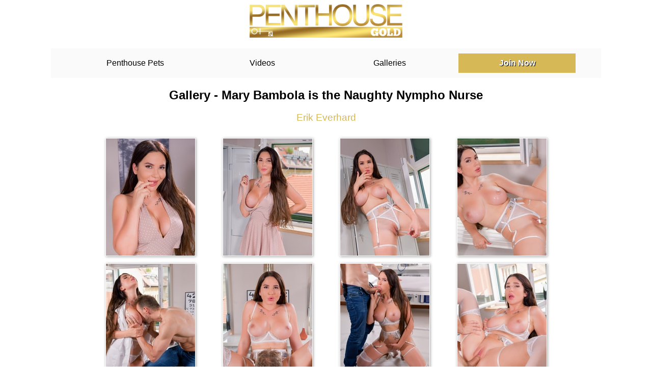

--- FILE ---
content_type: text/html; charset=UTF-8
request_url: https://galleries.penthouse.com/week0423-2023-01_81395ph/?nats=NzUxMDczLjEuNS41LjAuMzA4OC4wLjAuMA
body_size: 3886
content:
<!DOCTYPE HTML PUBLIC "-//W3C//DTD HTML 4.01 Transitional//EN">
<html>
<head>
	
<title>Gallery - Mary Bambola is the Naughty Nympho Nurse Featuring Erik Everhard</title>
<meta http-equiv="Content-Type" content="text/html; charset=UTF-8"/>
<link rel="stylesheet" href="images/styles/PHG.css" type="text/css"/>

    

</head>



<body>
    
    <div class="content">
    <h1><a href="https://join.penthouse.com/track/MC4wLjUuNS4wLjAuMC4wLjA">PenthouseGold</a></h1>
    <ul class="menu">
        <li><a href="https://join.penthouse.com/track/MC4wLjUuNS4wLjAuMC4wLjA/pets/pets.html">Penthouse Pets</a></li>
        <li><a href="https://join.penthouse.com/track/MC4wLjUuNS4wLjAuMC4wLjA/videos/videos.html">Videos</a></li>
        <li><a href="https://join.penthouse.com/track/MC4wLjUuNS4wLjAuMC4wLjA/photos/photos.html">Galleries</a></li>
        <li><a href="https://join.penthouse.com/track/MC4wLjUuNS4wLjAuMC4wLjA/join" class="join-now">Join Now</a></li>
   </ul>
    
    <div class="gallery">
        <h2>Gallery - Mary Bambola is the Naughty Nympho Nurse</h2>
        <h3>Erik Everhard</h3>
        <p></p>
        <ul>
            <li><a href="./photos-aw/1001.jpg" rel="prettyPhoto[gallery]" target="_blank"><img 
				class="thumb" border="0" src="./thumbs/1001.jpg" /></a></li>
            <li><a href="./photos-aw/1002.jpg" rel="prettyPhoto[gallery]" target="_blank"><img 
				class="thumb" border="0" src="./thumbs/1002.jpg" /></a></li>
            <li><a href="./photos-aw/1003.jpg" rel="prettyPhoto[gallery]" target="_blank"><img 
				class="thumb" border="0" src="./thumbs/1003.jpg" /></a></li>
            <li><a href="./photos-aw/1004.jpg" rel="prettyPhoto[gallery]" target="_blank"><img 
				class="thumb" border="0" src="./thumbs/1004.jpg" /></a></li>
            <li><a href="./photos-aw/1005.jpg" rel="prettyPhoto[gallery]" target="_blank"><img 
				class="thumb" border="0" src="./thumbs/1005.jpg" /></a></li>
            <li><a href="./photos-aw/1006.jpg" rel="prettyPhoto[gallery]" target="_blank"><img 
				class="thumb" border="0" src="./thumbs/1006.jpg" /></a></li>
            <li><a href="./photos-aw/1007.jpg" rel="prettyPhoto[gallery]" target="_blank"><img 
				class="thumb" border="0" src="./thumbs/1007.jpg" /></a></li>
            <li><a href="./photos-aw/1008.jpg" rel="prettyPhoto[gallery]" target="_blank"><img 
				class="thumb" border="0" src="./thumbs/1008.jpg" /></a></li>
       </ul>
        <a href="https://join.penthouse.com/track/MC4wLjUuNS4wLjAuMC4wLjA/join" class="join-now">Join Now</a>
        <ul>
            <li><a href="./photos-aw/1009.jpg" rel="prettyPhoto[gallery]" target="_blank"><img 
				class="thumb" border="0" src="./thumbs/1009.jpg" /></a></li>
            <li><a href="./photos-aw/1010.jpg" rel="prettyPhoto[gallery]" target="_blank"><img 
				class="thumb" border="0" src="./thumbs/1010.jpg" /></a></li>
            <li><a href="./photos-aw/1011.jpg" rel="prettyPhoto[gallery]" target="_blank"><img 
				class="thumb" border="0" src="./thumbs/1011.jpg" /></a></li>
            <li><a href="./photos-aw/1012.jpg" rel="prettyPhoto[gallery]" target="_blank"><img 
				class="thumb" border="0" src="./thumbs/1012.jpg" /></a></li>
            <!--li>&nbsp;</li>
            <li>&nbsp;</li>
            <li>&nbsp;</li>
            <li>&nbsp;</li-->
       </ul>
        <a href="https://join.penthouse.com/track/MC4wLjUuNS4wLjAuMC4wLjA/join" class="join-now">Join Now</a>
    </div>
</div>
<footer>
    <p class="logo">Penthouse Gold</p>
    <p>Copyright© 2008 - 2021</p>
<p>Penthouse World Digital, LLC</p>
<p>Penthouse World Broadcasting, LLC</p>
<p>8944 Mason Avenue, Chatsworth, CA 91311</p>
<p>All Rights Reserved</p>
</footer>
    
    <!-- ?= $template["JoinURL"] ?><strong>MC4wLjUuNS4wLjAuMC4wLjA</strong -->

    
</body>
</html>







--- FILE ---
content_type: text/css
request_url: https://galleries.penthouse.com/week0423-2023-01_81395ph/images/styles/PHG.css
body_size: 2114
content:
body {
  font-family: Arial, Helvetica ,Gotham, "Helvetica Neue", "sans-serif"; }

.content a {
  color: #000;
  text-decoration: none; }
.content ul {
  list-style: none; }
.content .join-now {
  display: block;
  background: #d6b856;
  color: #fff !important;
  padding: 10px;
  border-color: #9d7229;
  text-shadow: 1px 1px #000;
  font-weight: bold;
  text-align: center; }
.content h1 a {
  background: url(../logo_phGold.png);
  text-indent: -9999;
  display: block;
  background-size: 100%;
  width: 300px;
  height: 66px;
  margin: auto;
  background-repeat: no-repeat; }
.content .menu {
  display: grid;
  background: #fafafa;
  grid-auto-rows: auto;
  grid-template-columns: repeat(4, 1fr);
  grid-template-columns: repeat(auto-fit, minmax(min(230px, 100%), 1fr));
  padding: 10px 40px;
  max-width: 1000px;
  margin: 20px auto; }
  .content .menu a {
    color: #000;
    padding: 10px;
    display: block;
    text-align: center; }
  .content .menu li {
    padding: 0px 10px; }
.content .gallery {
  margin: auto;
  max-width: 1000px; }
  .content .gallery ul {
    display: grid;
    grid-auto-rows: auto;
    grid-template-columns: repeat(4, 1fr);
    grid-template-columns: repeat(auto-fit, minmax(min(230px, 50%), 1fr));
    padding: 10px 40px; }
    .content .gallery ul a img {
      border: 1px solid #fff;
      box-shadow: 1px 1px 5px #a0a0a0;
      margin: 0px 0px 10px; }
    .content .gallery ul li {
      text-align: center; }
  .content .gallery h2, .content .gallery p {
    text-align: center;
    margin: 0px; }
  .content .gallery h3 {
    font-weight: normal;
    text-align: center;
    color: #d6b856; }
  .content .gallery .join-now {
    font-size: 2em; }

footer {
  text-align: center;
  padding: 20px 10px;
  margin: 10px 0px;
  background: #fafafa;
  font-size: 0.7em; }
  footer .logo {
    background: url(../logo_phGold.png);
    text-indent: -9999;
    display: block;
    background-size: 100%;
    width: 150px;
    height: 33px;
    margin: auto;
    background-repeat: no-repeat; }
